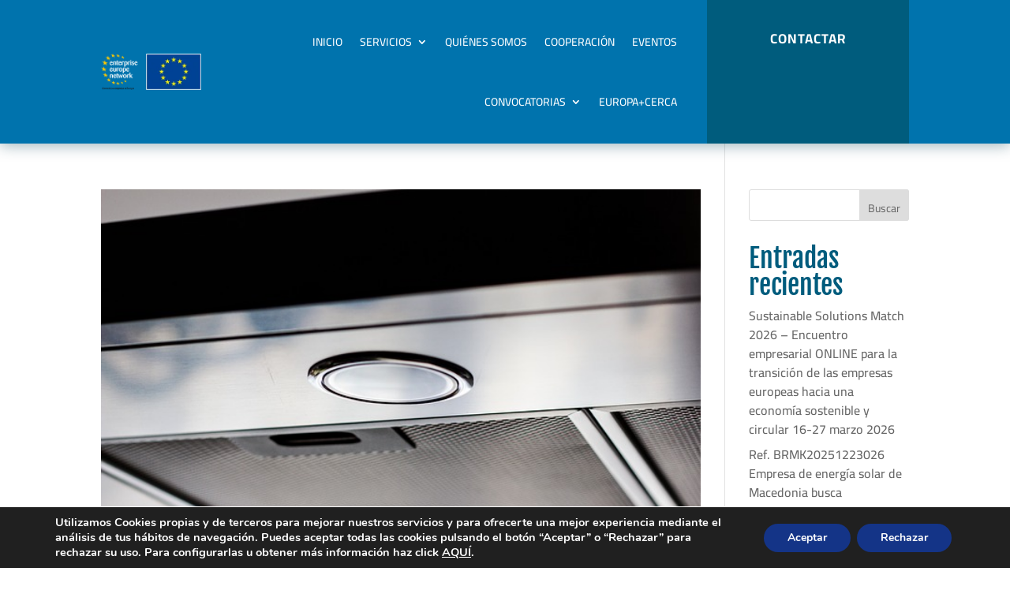

--- FILE ---
content_type: text/css; charset=utf-8
request_url: https://eenclm.com/wp-content/et-cache/13551/et-core-unified-cpt-deferred-13551.min.css?ver=1759139815
body_size: 77
content:
.et-db #et-boc .et-l div.et_pb_section.et_pb_section_0_tb_footer{background-image:url(https://eenclm.com/wp-content/uploads/2022/01/mapa_01.png),linear-gradient(180deg,#005c7d 0%,#013b51 100%)!important}.et-db #et-boc .et-l .et_pb_section_2_tb_footer{border-bottom-width:6px;border-bottom-color:#0072AA}.et-db #et-boc .et-l .et_pb_section_2_tb_footer.et_pb_section{padding-top:15px;padding-bottom:15px;background-color:#F2FFFA!important}.et-db #et-boc .et-l .et_pb_text_6_tb_footer.et_pb_text:hover{color:#006BA6!important}.et-db #et-boc .et-l .et_pb_text_6_tb_footer.et_pb_text{transition:color 300ms ease 0ms}.et-db #et-boc .et-l .et_pb_row_3_tb_footer.et_pb_row{margin-left:auto!important;margin-right:auto!important}@media only screen and (max-width:980px){.et-db #et-boc .et-l .et_pb_section_2_tb_footer{border-bottom-width:6px;border-bottom-color:#0072AA}}@media only screen and (max-width:767px){.et-db #et-boc .et-l .et_pb_section_2_tb_footer{border-bottom-width:6px;border-bottom-color:#0072AA}}